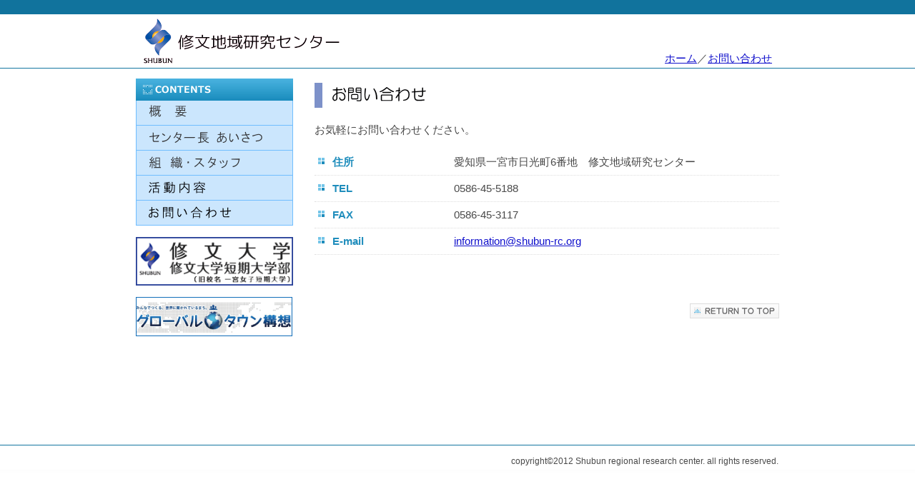

--- FILE ---
content_type: text/html
request_url: http://www.shubun-rc.org/contact.html
body_size: 8149
content:
<!DOCTYPE HTML PUBLIC "-//W3C//DTD HTML 4.01 Transitional//EN" "http://www.w3.org/TR/html4/loose.dtd">
<html lang="ja">
<head>
<meta http-equiv="Content-Type" content="text/html; charset=Shift_JIS">
<meta http-equiv="Content-Style-Type" content="text/css">
<meta http-equiv="Content-Script-Type" content="text/javascript">
<title>お問い合わせ - 修文地域研究センター</title>
<link rel="stylesheet" href="hpbparts.css" type="text/css" id="hpbparts">
<link rel="stylesheet" href="container_1A_2c_left.css" type="text/css" id="hpbcontainer">
<link rel="stylesheet" href="main_1A_2c.css" type="text/css" id="hpbmain">
<link rel="stylesheet" href="user.css" type="text/css" id="hpbuser">
<style type="text/css">
<!--

a{
  color : #1111cc;
}

a:link{
  color : #1111cc;
}

a:visited{
  color : #660066;
}
-->
</style>
<script type="text/javascript" language="JavaScript">
<!--HPB_SCRIPT_ROV_50
//
//  (C) 2010 株式会社ジャストシステム
//

// HpbImgPreload:
//
function HpbImgPreload()
{
  var appVer=parseInt(navigator.appVersion);
  var isNC=false,isN6=false,isIE=false;
  if (document.all && appVer >= 4) isIE=true; else
    if (document.getElementById && appVer > 4) isN6=true; else
      if (document.layers && appVer >= 4) isNC=true;
  if (isNC||isN6||isIE)
  {
    if (document.images)
    {
      var imgName = HpbImgPreload.arguments[0];
      var cnt;
      swImg[imgName] = new Array;
      for (cnt = 1; cnt < HpbImgPreload.arguments.length; cnt++)
      {
        swImg[imgName][HpbImgPreload.arguments[cnt]] = new Image();
        swImg[imgName][HpbImgPreload.arguments[cnt]].src = HpbImgPreload.arguments[cnt];
      }
    }
  }
}
// HpbImgFind:
//
function HpbImgFind(doc, imgName)
{
  for (var i=0; i < doc.layers.length; i++)
  {
    var img = doc.layers[i].document.images[imgName];
    if (!img) img = HpbImgFind(doc.layers[i], imgName);
    if (img) return img;
  }
  return null;
}
// HpbImgSwap:
//
function HpbImgSwap(imgName, imgSrc)
{
  var appVer=parseInt(navigator.appVersion);
  var isNC=false,isN6=false,isIE=false;
  if (document.all && appVer >= 4) isIE=true; else
    if (document.getElementById && appVer > 4) isN6=true; else
      if (document.layers && appVer >= 4) isNC=true;
  if (isNC||isN6||isIE)
  {
    if (document.images)
    {
      var img = document.images[imgName];
      if (!img) img = HpbImgFind(document, imgName);
      if (img) img.src = imgSrc;
    }
  }
}
var swImg; swImg=new Array;
//-->
</script>
<script type="text/javascript" language="JavaScript">
<!--HPB_SCRIPT_PLD_50
HpbImgPreload('HPB_ROLLOVER6', 'menu1.gif', 'coming_soon.gif');
HpbImgPreload('HPB_ROLLOVER7', 'menu2.gif', 'coming_soon.gif');
HpbImgPreload('HPB_ROLLOVER8', 'menu3.gif', 'coming_soon.gif');
HpbImgPreload('HPB_ROLLOVER9', 'menu4.gif', 'coming_soon.gif');
HpbImgPreload('HPB_ROLLOVER10', 'menu5.gif', 'menu-contact1.gif');
HpbImgPreload('HPB_ROLLOVER11', 'menu12.gif', 'menu-p1.gif');
HpbImgPreload('HPB_ROLLOVER4', 'menu31.gif', 'menu-p3.gif');
HpbImgPreload('HPB_ROLLOVER3', 'menu41.gif', 'menu-p4.gif');
HpbImgPreload('HPB_ROLLOVER2', 'menu51.gif', 'menu-p51.gif');
HpbImgPreload('HPB_ROLLOVER5', 'menu21.gif', 'coming_soon.gif');
//-->
</script>
</head>
<body id="hpb-template-01-01-02" class="hpb-layoutset-02">
<div id="hpb-skip"><a href="#hpb-title">本文へスキップ</a></div>
<!-- container -->
<div id="hpb-container" style="background-image : url(fbg_1A_s.png);">
  <!-- header -->
  <div id="hpb-header">
    <div id="hpb-headerMain"></div>
    <div id="hpb-headerLogo"><a href="index.html" style="background-image : url(logo.png);">修文地域研究センター</a></div>
    <div id="hpb-headerExtra1">
      <p class="address" style="font-size : 15px;margin-top : 15px;"><br>
      <a href="index.html">ホーム</a>／<a href="contact.html">お問い合わせ</a></p>
    </div>
  </div>
  <!-- header end --><!-- inner -->
  <div id="hpb-inner">
    <!-- wrapper -->
    <div id="hpb-wrapper">
      <!-- page title -->
      <div id="hpb-title">
        <p style="border-left-width : 11px;border-left-style : solid;border-left-color : #7d91c9;"><img src="contact.png" border="0" style="border-top-width : 0px;border-left-width : 0px;border-right-width : 0px;border-bottom-width : 0px;" width="500" height="35"><span class="ja"></span></p>
      </div>
      <!-- page title end --><!-- main -->
      <div id="hpb-main">
        <!-- contact -->
        <div id="contact" style="font-size : 15px;">
          お気軽にお問い合わせください。<br>
          <br>
          <dl>
            <dt style="font-size : 15px;">住所
            <dd style="font-size : 15px;">愛知県一宮市日光町6番地　修文地域研究センター
            <dt style="font-size : 15px;">TEL
            <dd style="font-size : 15px;">0586-45-5188
            <dt style="font-size : 15px;">FAX
            <dd style="font-size : 15px;">0586-45-3117
            <dt style="font-size : 15px;">E-mail
            <dd style="font-size : 15px;"><a href="mailto:information@shubun-rc.org">information@shubun-rc.org</a>
          </dl>
          <br>
          <hr>
          <div id="pagetop"><a href="#hpb-container">このページの先頭へ</a></div>
        </div>
        <!-- contact end -->
      </div>
      <!-- main end -->
    </div>
    <!-- wrapper end --><!-- navi -->
   <div id="hpb-nav">
      <h3 class="hpb-c-index">ナビゲーション<span class="en">&nbsp;PAG</span><span class="en">E</span><span class="en">ONTACT&nbsp;US</span></h3>
      <a href="about.html" id="HPB_ROLLOVER11" name="HPB_ROLLOVER11" onmouseout="HpbImgSwap('HPB_ROLLOVER11', 'menu12.gif');" onmouseover="HpbImgSwap('HPB_ROLLOVER11', 'menu-p1.gif');"><img src="menu12.gif" border="0" style="border-top-width : 0px;border-left-width : 0px;border-right-width : 0px;border-bottom-width : 0px;" width="220" height="35" name="HPB_ROLLOVER11"></a><a href="message.html" id="HPB_ROLLOVER1" name="HPB_ROLLOVER1" onmouseout="HpbImgSwap('HPB_ROLLOVER1', 'menu22.gif');" onmouseover="HpbImgSwap('HPB_ROLLOVER1', 'menu2-1.gif');"><img src="menu22.gif" border="0" style="border-top-width : 0px;border-left-width : 0px;border-right-width : 0px;border-bottom-width : 0px;" width="220" height="35" name="HPB_ROLLOVER1"></a><a href="#" id="HPB_ROLLOVER4" name="HPB_ROLLOVER4" onmouseout="HpbImgSwap('HPB_ROLLOVER4', 'menu31.gif');" onmouseover="HpbImgSwap('HPB_ROLLOVER4', 'menu-p3.gif');"><img src="menu31.gif" border="0" style="border-top-width : 0px;border-left-width : 0px;border-right-width : 0px;border-bottom-width : 0px;" width="220" height="35" name="HPB_ROLLOVER4"></a><a href="active.html" id="HPB_ROLLOVER3" name="HPB_ROLLOVER3" onmouseout="HpbImgSwap('HPB_ROLLOVER3', 'menu41.gif');" onmouseover="HpbImgSwap('HPB_ROLLOVER3', 'menu-p4.gif');"><img src="menu41.gif" border="0" style="border-top-width : 0px;border-left-width : 0px;border-right-width : 0px;border-bottom-width : 0px;" width="220" height="35" name="HPB_ROLLOVER3"></a><a href="contact.html" id="HPB_ROLLOVER2" name="HPB_ROLLOVER2" onmouseout="HpbImgSwap('HPB_ROLLOVER2', 'menu51.gif');" onmouseover="HpbImgSwap('HPB_ROLLOVER2', 'menu-p51.gif');"><img src="menu51.gif" border="0" style="border-top-width : 0px;border-left-width : 0px;border-right-width : 0px;border-bottom-width : 0px;" width="220" height="35" name="HPB_ROLLOVER2"></a>
    </div>
    <!-- navi end --><!-- aside -->
    <div id="hpb-aside" style="font-size : 14px;
	width : 219px;
"><br>
    <a href="http://www.shubun.ac.jp/" target="_blank"><img src="shubun.png" border="0" width="220" height="68"></a><br>
    <br>
    <a href="http://www.i-globaltown.jp/" target="_blank"><img src="guro-baru2.png" border="0" style="border-top-width : 0px;border-left-width : 0px;border-right-width : 0px;border-bottom-width : 0px;" width="219" height="55"></a><br>
    <br>
    </div>
    <!-- aside end -->
  </div>
  <!-- inner end --><!-- footer -->
  <div id="hpb-footer">
    <div id="hpb-footerMain" style="width : 427px;">
      <p style="font-size : 12px;margin-top : -20px;">copyright&copy;2012 Shubun regional research center.&nbsp;all&nbsp;rights&nbsp;reserved.</p>
    </div>
    <div id="hpb-footerExtra1"></div>
  </div>
  <!-- footer end -->
</div>
</body>
</html>

--- FILE ---
content_type: text/css
request_url: http://www.shubun-rc.org/container_1A_2c_left.css
body_size: 3872
content:
@charset "Shift_JIS";

/* 要素リセット */
body {
    margin: 0;
    padding: 0;
    text-align: center;
    font-size : 15px;
    font-family: 'メイリオ' ,Meiryo, 'ヒラギノ角ゴ Pro W3' , 'Hiragino Kaku Gothic Pro' , 'ＭＳ Ｐゴシック' , 'Osaka' ,sans-serif;
    color : #494949; /* 標準文字色 */
    min-width: 900px;
}
/* Safari用ハック 文字サイズ調整 */
/*\*/
html:\66irst-child body {
    font-size: 70%;
}
/* end */

img {
    border-top: 0;
    border-right: 0;
    border-bottom: 0;
    border-left: 0;
}

/*--------------------------------------------------------
  レイアウト設定
--------------------------------------------------------*/
#hpb-container {
    
    background-position: bottom left;
    background-repeat: repeat-x;
    position: relative;
}

#hpb-header {
    width: 900px;
    margin-left: auto;
    margin-right: auto;
    height: 94px;
}

#hpb-inner {
    width: 900px;
    margin-left: auto;
    margin-right: auto;
    clear: both;
}

.hpb-layoutset-02 #hpb-inner {
    padding-top: 15px;
}

.hpb-layoutset-02 #hpb-wrapper {
    width: 650px;
    float: right;
}

.hpb-layoutset-01 #hpb-title {
    height: 235px;
    margin: 0;
    padding: 0;
}

.hpb-layoutset-02 #hpb-title {
}

#hpb-main {
    width: 650px;
    text-align: left;
    float: right;
    min-height: 400px;
}

* html #hpb-main {
    /* for IE6 */
    height: 400px;
}

#hpb-aside {
    width: 220px;
    float: left;
    padding-bottom: 50px;
}

#hpb-footer {
    width: 900px;
    height: 128px;
    margin-left: auto;
    margin-right: auto;
    clear: both;
    padding-top: 50px;
}

#hpb-nav {
    width: 220px;
    float: left;
    overflow: hidden;
}


/*--------------------------------------------------------
  デザイン設定
--------------------------------------------------------*/
/* 背景設定 */
.hpb-layoutset-01 {
    background-image : url(bg_1A_02_01.png);
    background-position: top left;
    background-repeat: repeat-x;
}

.hpb-layoutset-02 {
    background-image : url(bg_1A_02_02.png);
    background-position: top left;
    background-repeat: repeat-x;
}


/* コンテンツ配置領域 */

/* ナビゲーション */
#hpb-nav h3.hpb-c-index {
    display: block;
    height: 31px;
    background-image : url(navtitle_1A_02.png);
    overflow: hidden;
    text-indent: -9999px;
}

#hpb-nav ul {
    margin-top: 0;
    margin-right: 0;
    margin-bottom: 0;
    margin-left: 0;
    padding-top: 0;
    padding-right: 0;
    padding-left: 0;
    padding-bottom: 0;
    list-style-type: none;
    text-align: left;
}

#hpb-nav ul:after {
    content: ".";
    display: block;
    height: 0;
    clear: both;
    visibility: hidden;
}

#hpb-nav li {
    display: block;
    font-size: 13px;
    line-height: 38px;
    height: 37px;
    overflow: hidden;
    border-right-width: 1px;
    border-right-style: solid;
    border-right-color: #CCCCCC;
    border-left-width: 1px;
    border-left-style: solid;
    border-left-color: #CCCCCC;
    border-bottom-width: 1px;
    border-bottom-style: solid;
    border-bottom-color: #CCCCCC;
}

#hpb-nav li a {
    display: block;
    height: 37px;
    overflow: hidden;
    padding-left: 27px;
    padding-right: 10px;
}

#hpb-nav li span.en {
    display: none;
}


#hpb-nav a:link {
    
    background-position: top left;
    background-repeat: no-repeat;
}
#hpb-nav a:visited {
    background-image : url(mainmenu_1A_01.png);
    background-position: top left;
    background-repeat: no-repeat;
}
#hpb-nav a:hover {
    background-image : url(mainmenu_1A_01_on.png);
    background-position: left top;
    background-repeat: repeat-x;
}
#hpb-nav a:active {
    background-image : url(mainmenu_1A_01_on.png);
    background-position: left top;
    background-repeat: repeat-x;
}

/*--------------------------------------------------------
  共通パーツデザイン設定
--------------------------------------------------------*/




--- FILE ---
content_type: text/css
request_url: http://www.shubun-rc.org/main_1A_2c.css
body_size: 13042
content:
@charset "Shift_JIS";

/*--------------------------------------------------------
  共通レイアウトパーツ設定
--------------------------------------------------------*/
/* ヘッダー内パーツ */
#hpb-headerMain {
    height: 19px;
    margin-top: 0;
    margin-right: auto;
    margin-bottom: 0;
    margin-left: auto;
}

#hpb-headerMain h1 {
    margin-top: 0;
    margin-right: 0;
    margin-bottom: 0;
    margin-left: 0;
    padding-top: 0;
    padding-right: 0;
    padding-bottom: 0;
    padding-left: 0;
    text-align: left;
    font-weight: normal;
    line-height: 18px;
    font-size : 12px;
    color: #ffffff; /* ヘッダー説明文文字色 */
}

#hpb-headerLogo {
    width: 400px;
    float: left;
}

#hpb-headerLogo a {
    display: block;
    margin-top: 0;
    margin-right: 0;
    margin-bottom: 0;
    margin-left: 0;
    padding-top: 0;
    padding-right: 0;
    padding-bottom: 0;
    padding-left: 0;
    text-indent: -9999px;
    overflow: hidden;
    height: 75px;
    background-image : url(logo_1A.png);
    background-position: top left;
    background-repeat: no-repeat;
}

#hpb-headerExtra1 {
    width: 330px;
    margin-top: 0;
    margin-right: 10px;
    margin-bottom: 0;
    margin-left: 0;
    padding-top: 20px;
    padding-right: 0;
    padding-bottom: 0;
    padding-left: 0;
    float: right;
}

#hpb-headerExtra1 p.tel {
    /* 電話番号の文字設定 */
    margin-top: 0;
    margin-right: 0;
    margin-bottom: 0;
    margin-left: 0;
    padding-top: 0;
    padding-right: 0;
    padding-bottom: 0;
    padding-left: 0;
    font-size: 1.7em;
    font-weight: bold;
    color: #3FAFDE;
    line-height: 1.2;
    text-align: right;
}

#hpb-headerExtra1 p.tel span {
    /* 電話番号の「TEL」文字設定 */
    color: #CCCCCC;
}

#hpb-headerExtra1 p.address {
    /* 住所文字設定 */
    margin-top: 0;
    margin-right: 0;
    margin-bottom: 0;
    margin-left: 0;
    padding-top: 0;
    padding-right: 0;
    padding-bottom: 0;
    padding-left: 0;
    line-height: 1.2;
    text-align: right;
}

#hpb-headerExtra2 {
}

/* フッター内パーツ */
#hpb-footerMain {
    width: 300px;
    float: right;
    padding-top: 35px;
}

#hpb-footerMain p {
    /* コピーライト文字設定 */
    font-size: 0.8em;
    text-align: right;
}

#hpb-footerLogo {
}

#hpb-footerExtra1 {
    padding-top: 9px;
}

#hpb-footerExtra1 ul {
    margin-top: 0;
    margin-right: 0;
    margin-bottom: 0;
    margin-left: 0;
    padding-top: 0;
    padding-right: 0;
    padding-bottom: 0;
    padding-left: 0;
    list-style-type: none;
    text-align: left;
}

#hpb-footerExtra1 li {
    /* フッターナビ設定 */
    display: inline;
    background-image : url(fpoint_1A.png);
    background-position: 7px 4px;
    background-repeat: no-repeat;
    padding-left: 23px;
    padding-right: 10px;
    font-weight: bold;
}

#hpb-footerExtra1 a:link {
    color: #666666;
    text-decoration: none;
}
#hpb-footerExtra1 a:visited {
    color: #666666;
    text-decoration: none;
}
#hpb-footerExtra1 a:hover {
    color: #188BBC;
    text-decoration: none;
}
#hpb-footerExtra1 a:active {
    color: #188BBC;
    text-decoration: none;
}

#hpb-footerExtra2 {
}

/* サイドブロック内パーツ */
#banner {
    margin-top: 15px;
    background-color: #F4F4F4;
    padding-top: 10px;
}

#banner ul {
    margin-top: 0;
    margin-right: 0;
    margin-bottom: 0;
    margin-left: 0;
    padding-top: 0;
    padding-right: 0;
    padding-bottom: 0;
    padding-left: 0;
    list-style-type: none;
}

#banner li {
    padding-bottom: 10px;
}

#banner li a {
    display: block;
    width: 200px;
    height: 70px;
    margin-left: auto;
    margin-right: auto;
    text-indent: -9999px;
    overflow: hidden;
}

#banner a#banner-service {
    /* 製品一覧バナー */
    background-image : url(top_banner_1A_01.png);
    background-position: top left;
    background-repeat: no-repeat;
}

#banner a#banner-recruit {
    /* 採用情報バナー */
    background-image : url(top_banner_1A_02.png);
    background-position: top left;
    background-repeat: no-repeat;
}

#banner a#banner-access {
    /* アクセスバナー */
    background-image : url(top_banner_1A_03.png);
    background-position: top left;
    background-repeat: no-repeat;
}

/*--------------------------------------------------------
  ナビゲーションデザイン設定
--------------------------------------------------------*/

#hpb-nav li a {
    /* ナビゲーション文字設定 */
    font-weight: bold;
}

#hpb-nav li a:link {
    color: #666666;
    text-decoration: none;
}
/* ナビゲーション文字色設定 */
#hpb-nav li a:visited {
    color: #666666;
    text-decoration: none;
}
#hpb-nav li a:hover {
    color: #ffffff;
    text-decoration: none;
}
#hpb-nav li a:action {
    color: #ffffff;
    text-decoration: none;
}


#hpb-nav li span.en {
    display: none;
}


/*--------------------------------------------------------
  基本パーツデザイン設定
--------------------------------------------------------*/

/* リンク文字色 */
a:link {
    color : #ffffff;
    text-decoration: underline;
}
a:visited {
    color: #1F7EA7;
    text-decoration: underline;
}
a:hover {
    color: #64BEE6;
    text-decoration: none;
}
a:active {
    color: #64BEE6;
    text-decoration: none;
}

#hpb-skip {
    /* ヘッダースキップの非表示 */
    height: 1px;
    margin: 0;
    padding: 0;
    overflow: hidden;
    text-indent: -9999px;
}

p {
    margin-top: 0.5em;
    margin-bottom: 2em;
    padding-right: 0.1em;
    padding-left: 0.1em;
    line-height: 1.4;
    text-align: left;
}

p.large {
    color: #157299;
    font-weight: bold;
}
p.indent {
    padding-left: 25px;
}

.left {
    float: left;
}
.right {
    float: right;
}

hr {
    width: 100%;
    height: 1px;
    margin-top: 10px;
    margin-right: auto;
    margin-bottom: 20px;
    margin-left: auto;
    padding-top: 0;
    padding-right: 0;
    padding-bottom: 0;
    padding-left: 0;
    clear: both;
    border-top-width: 1px;
    border-top-style: none;
    border-right-width: 1px;
    border-right-style: none;
    border-left-width: 1px;
    border-left-style: none;
    color: #ffffff;
    border-bottom-width: 1px;
    border-bottom-style: none;
}

.hpb-layoutset-02 h2 {
    background-image : url(content_title_1A.png);
    width: 650px;
    margin-top: 0;
    margin-right: auto;
    margin-bottom: 0.5em;
    margin-left: 0;
    height: 50px;
    line-height: 57px;
    text-align: left;
    overflow: hidden;
}

.hpb-layoutset-02 h2 span.ja {
    font-size: 1.15em;
    color: #ffffff;
    padding-right: 10px;
    line-height: 50px;
    padding-left: 18px;
}

h2 span.en {
    font-size: 0.9em;
    color: #B1CCE4;
}

.hpb-layoutset-02 #hpb-wrapper h3 {
    margin-top: 0.5em;
    margin-bottom: 0.5em;
    text-align: left;
    padding-top: 3px;
    padding-left: 1px;
    border-bottom-width: 2px;
    border-bottom-style: solid;
    border-bottom-color: #2CABE2;
    font-size: 1.3em;
    color: #105978;
}

h3.hpb-c-index {
    height: 1px;
    margin: 0;
    padding: 0;
    overflow: hidden;
    text-indent: -9999px;
    background : transparent none scroll;background-position : 0% 0%;
}

h4 {
    margin-top: 0;
    margin-right: 0;
    margin-bottom: 0;
    margin-left: 0;
    padding-top: 5px;
    padding-right: 10px;
    padding-bottom: 2px;
    padding-left: 2px;
    text-align: left;
    font-size: 1.1em;
    line-height: 1.2;
    color: #1F7EA7;
}

h5 {
    display: inline;
    margin-top: 0;
    margin-bottom: 0;
    padding-top: 4px;
    padding-right: 10px;
    padding-bottom: 2px;
    padding-left: 25px;
    text-align: left;
    background-image : url(point_1A.png);
    background-position: 6px 8px;
    background-repeat: no-repeat;
    font-size: 1.1em;
    line-height: 1.2;
    color: #1F8DBC;
}

table {
    margin-top: 5px;
    margin-right: auto;
    margin-bottom: 5px;
    margin-left: 0;
    border-collapse: collapse;
    border-top-width: 1px;
    border-top-style: solid;
    border-top-color: #cccccc;
    border-left-width: 1px;
    border-left-style: solid;
    border-left-color: #cccccc;
}

table th {
    padding-top: 8px;
    padding-right: 15px;
    padding-bottom: 8px;
    padding-left: 8px;
    text-align: left;
    background-color: #eeeeee;
    border-right-width: 1px;
    border-right-style: solid;
    border-right-color: #cccccc;
    border-bottom-width: 1px;
    border-bottom-style: solid;
    border-bottom-color: #cccccc;
}

table td {
    padding-top: 8px;
    padding-right: 15px;
    padding-bottom: 8px;
    padding-left: 8px;
    text-align: left;
    border-right-width: 1px;
    border-right-style: solid;
    border-right-color: #cccccc;
    border-bottom-width: 1px;
    border-bottom-style: solid;
    border-bottom-color: #cccccc;
}

/* フォームパーツ設定 */
input.button {
    margin-top: 10px;
    margin-bottom: 15px;
}

textarea {
    width: 400px;
    height: 200px;
}

input.l {
    width: 400px;
}
input.m {
    width: 250px;
}
input.s {
    width: 150px;
}


/* メインコンテンツ内基本パーツ */

#hpb-main ul {
    margin-top: 0;
    margin-right: 0;
    margin-bottom: 0;
    margin-left: 0;
    padding-top: 0;
    padding-right: 0;
    padding-bottom: 0;
    padding-left: 0;
    list-style-type: none;
}

#hpb-main ul li {
    text-align: left;
    line-height: 1.4;
    padding-top: 10px;
    padding-right: 15px;
    padding-bottom: 10px;
    padding-left: 25px;
    background-image : url(point_1A.png);
    background-position: 5px 12px;
    background-repeat: no-repeat;
    border-bottom-width: 1px;
    border-bottom-style: dotted;
    border-bottom-color: #DDDDDD;
    color: #000000;
}

#hpb-main dl {
    margin-top: 0;
    margin-right: 0;
    margin-bottom: 20px;
    margin-left: 0;
    padding-top: 0;
    padding-right: 0;
    padding-bottom: 0;
    padding-left: 0;
    zoom: 100%;
}

#hpb-main dt {
    float: left;
    margin-top: 0;
    margin-right: 0;
    margin-bottom: 0;
    margin-left: 0;
    text-align: left;
    line-height: 16px;
    min-height: 16px;
    font-weight: bold;
    width: 170px !important;
    padding-top: 10px;
    padding-right: 0;
    padding-bottom: 10px;
    padding-left: 25px;
    background-image : url(point_1A.png);
    background-position: 5px 12px;
    background-repeat: no-repeat;
    color: #1F8DBC;
}

#hpb-main dd {
    margin-top: 0;
    margin-right: 0;
    margin-bottom: 0;
    margin-left: 0;
    padding-top: 10px;
    padding-right: 15px;
    padding-bottom: 10px;
    text-align: left;
    line-height: 16px;
    min-height: 16px;
    padding-left: 195px;
    border-bottom-width: 1px;
    border-bottom-style: dotted;
    border-bottom-color: #DDDDDD;
}

*:first-child + html #hpb-main dd {
    /* for IE7 */
    padding-left: 10px;
    min-height: 20px;
}

* html #hpb-main dd {
    /* for IE6 */
    height: 20px;
    padding-left: 0px;
}

#hpb-main dl:after {
    content: ".";
    clear: both;
    height: 0;
    display: block;
    visibility: hidden;
}

#hpb-main img.left {
    margin-top: 5px;
    margin-right: 20px;
    margin-bottom: 10px;
    float: left;
}

#hpb-main img.right {
    margin-top: 5px;
    margin-bottom: 10px;
    margin-left: 20px;
    float: right;
}

#pagetop {
    margin-top: 10px;
    margin-right: auto;
    margin-bottom: 0;
    margin-left: auto;
    text-align: right;
}

#pagetop a {
    /* ページの先頭へのリンク設定 */
    display: block;
    margin-left: auto;
    width: 125px;
    height: 21px;
    overflow: hidden;
    background-image : url(returnTop_1A.png);
    background-position: top left;
    background-repeat: no-repeat;
    text-align: left;
    text-indent: -9999px;
}



/* トップページ デザイン定義 */
.hpb-layoutset-01 #hpb-title h2 {
    margin: 0;
    overflow: hidden;
    text-indent: -9999px;
    height: 235px;
    background-image : url(top_mainimg_1A_01.png);
    background-position: top center;
    background-repeat: no-repeat;
}

#toppage-topics h3 {
    margin-top: 0.5em;
    margin-bottom: 0.5em;
    height: 26px;
    overflow: hidden;
    background-image : url(top_indexBg_1A.png);
    background-position: top left;
    background-repeat: no-repeat;
    line-height: 28px;
    padding-left: 10px;
    text-align: left;
    color: #ffffff;
    font-size: 1.2em;
}

#toppage-news h3 {
    margin-top: 0.5em;
    margin-bottom: 0.5em;
    height: 26px;
    overflow: hidden;
    background-image : url(top_indexBg_1A.png);
    background-position: top left;
    background-repeat: no-repeat;
    line-height: 28px;
    padding-left: 10px;
    text-align: left;
    color: #ffffff;
    font-size: 1.2em;
}

#toppage-news h3 span.ja {
    display: none;
}

#hpb-inner #companyinfo {
    padding-top: 0px;
    padding-bottom: 10px;
    background-color: #F3F3F3;
}

#hpb-inner #companyinfo h3 {
    color: #FFFFFF;
    text-align: left;
    font-weight: bold;
    padding-top: 5px;
    padding-bottom: 5px;
    padding-left: 15px;
    padding-right: 5px;
    background-color: #56BFED;
    font-size: 1em;
}

#hpb-inner #companyinfo p {
    margin-bottom: 10px;
    padding-left: 15px;
    padding-right: 5px;
}
